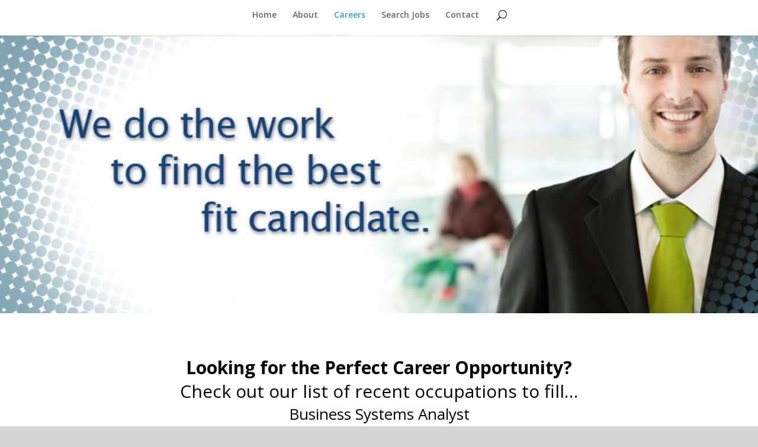

--- FILE ---
content_type: text/html; charset=UTF-8
request_url: http://ironcastlesolutions.com/careers
body_size: 5675
content:
<!DOCTYPE html>
<!--[if IE 6]>
<html id="ie6" lang="en-US">
<![endif]-->
<!--[if IE 7]>
<html id="ie7" lang="en-US">
<![endif]-->
<!--[if IE 8]>
<html id="ie8" lang="en-US">
<![endif]-->
<!--[if !(IE 6) | !(IE 7) | !(IE 8)  ]><!-->
<html lang="en-US">
<!--<![endif]-->
<head>
	<meta charset="UTF-8" />
			
	
	<link rel="pingback" href="http://ironcastlesolutions.com/xmlrpc.php" />

		<!--[if lt IE 9]>
	<script src="http://ironcastlesolutions.com/wp-content/themes/Divi/js/html5.js" type="text/javascript"></script>
	<![endif]-->

	<script type="text/javascript">
		document.documentElement.className = 'js';
	</script>

	<title>Careers &#8211; Iron Castle Solutions</title>
<link rel='dns-prefetch' href='//fonts.googleapis.com' />
<link rel='dns-prefetch' href='//s.w.org' />
<link rel="alternate" type="application/rss+xml" title="Iron Castle Solutions &raquo; Feed" href="http://ironcastlesolutions.com/feed" />
<link rel="alternate" type="application/rss+xml" title="Iron Castle Solutions &raquo; Comments Feed" href="http://ironcastlesolutions.com/comments/feed" />
		<script type="text/javascript">
			window._wpemojiSettings = {"baseUrl":"https:\/\/s.w.org\/images\/core\/emoji\/2\/72x72\/","ext":".png","svgUrl":"https:\/\/s.w.org\/images\/core\/emoji\/2\/svg\/","svgExt":".svg","source":{"concatemoji":"http:\/\/ironcastlesolutions.com\/wp-includes\/js\/wp-emoji-release.min.js?ver=4.6.30"}};
			!function(e,o,t){var a,n,r;function i(e){var t=o.createElement("script");t.src=e,t.type="text/javascript",o.getElementsByTagName("head")[0].appendChild(t)}for(r=Array("simple","flag","unicode8","diversity","unicode9"),t.supports={everything:!0,everythingExceptFlag:!0},n=0;n<r.length;n++)t.supports[r[n]]=function(e){var t,a,n=o.createElement("canvas"),r=n.getContext&&n.getContext("2d"),i=String.fromCharCode;if(!r||!r.fillText)return!1;switch(r.textBaseline="top",r.font="600 32px Arial",e){case"flag":return(r.fillText(i(55356,56806,55356,56826),0,0),n.toDataURL().length<3e3)?!1:(r.clearRect(0,0,n.width,n.height),r.fillText(i(55356,57331,65039,8205,55356,57096),0,0),a=n.toDataURL(),r.clearRect(0,0,n.width,n.height),r.fillText(i(55356,57331,55356,57096),0,0),a!==n.toDataURL());case"diversity":return r.fillText(i(55356,57221),0,0),a=(t=r.getImageData(16,16,1,1).data)[0]+","+t[1]+","+t[2]+","+t[3],r.fillText(i(55356,57221,55356,57343),0,0),a!=(t=r.getImageData(16,16,1,1).data)[0]+","+t[1]+","+t[2]+","+t[3];case"simple":return r.fillText(i(55357,56835),0,0),0!==r.getImageData(16,16,1,1).data[0];case"unicode8":return r.fillText(i(55356,57135),0,0),0!==r.getImageData(16,16,1,1).data[0];case"unicode9":return r.fillText(i(55358,56631),0,0),0!==r.getImageData(16,16,1,1).data[0]}return!1}(r[n]),t.supports.everything=t.supports.everything&&t.supports[r[n]],"flag"!==r[n]&&(t.supports.everythingExceptFlag=t.supports.everythingExceptFlag&&t.supports[r[n]]);t.supports.everythingExceptFlag=t.supports.everythingExceptFlag&&!t.supports.flag,t.DOMReady=!1,t.readyCallback=function(){t.DOMReady=!0},t.supports.everything||(a=function(){t.readyCallback()},o.addEventListener?(o.addEventListener("DOMContentLoaded",a,!1),e.addEventListener("load",a,!1)):(e.attachEvent("onload",a),o.attachEvent("onreadystatechange",function(){"complete"===o.readyState&&t.readyCallback()})),(a=t.source||{}).concatemoji?i(a.concatemoji):a.wpemoji&&a.twemoji&&(i(a.twemoji),i(a.wpemoji)))}(window,document,window._wpemojiSettings);
		</script>
		<meta content="Divi v.2.7.8" name="generator"/><style type="text/css">
img.wp-smiley,
img.emoji {
	display: inline !important;
	border: none !important;
	box-shadow: none !important;
	height: 1em !important;
	width: 1em !important;
	margin: 0 .07em !important;
	vertical-align: -0.1em !important;
	background: none !important;
	padding: 0 !important;
}
</style>
<link rel='stylesheet' id='contact-form-7-css'  href='http://ironcastlesolutions.com/wp-content/plugins/contact-form-7/includes/css/styles.css?ver=4.6' type='text/css' media='all' />
<link rel='stylesheet' id='rs-plugin-settings-css'  href='http://ironcastlesolutions.com/wp-content/plugins/revslider/public/assets/css/settings.css?ver=5.2.4.1' type='text/css' media='all' />
<style id='rs-plugin-settings-inline-css' type='text/css'>
#rs-demo-id {}
</style>
<link rel='stylesheet' id='divi-fonts-css'  href='http://fonts.googleapis.com/css?family=Open+Sans:300italic,400italic,600italic,700italic,800italic,400,300,600,700,800&#038;subset=latin,latin-ext' type='text/css' media='all' />
<link rel='stylesheet' id='divi-style-css'  href='http://ironcastlesolutions.com/wp-content/themes/Divi/style.css?ver=2.7.8' type='text/css' media='all' />
<link rel='stylesheet' id='et-shortcodes-css-css'  href='http://ironcastlesolutions.com/wp-content/themes/Divi/epanel/shortcodes/css/shortcodes.css?ver=2.7.8' type='text/css' media='all' />
<link rel='stylesheet' id='et-shortcodes-responsive-css-css'  href='http://ironcastlesolutions.com/wp-content/themes/Divi/epanel/shortcodes/css/shortcodes_responsive.css?ver=2.7.8' type='text/css' media='all' />
<link rel='stylesheet' id='magnific-popup-css'  href='http://ironcastlesolutions.com/wp-content/themes/Divi/includes/builder/styles/magnific_popup.css?ver=2.7.8' type='text/css' media='all' />
<script type='text/javascript' src='http://ironcastlesolutions.com/wp-includes/js/jquery/jquery.js?ver=1.12.4'></script>
<script type='text/javascript' src='http://ironcastlesolutions.com/wp-includes/js/jquery/jquery-migrate.min.js?ver=1.4.1'></script>
<script type='text/javascript' src='http://ironcastlesolutions.com/wp-content/plugins/revslider/public/assets/js/jquery.themepunch.tools.min.js?ver=5.2.4.1'></script>
<script type='text/javascript' src='http://ironcastlesolutions.com/wp-content/plugins/revslider/public/assets/js/jquery.themepunch.revolution.min.js?ver=5.2.4.1'></script>
<link rel='https://api.w.org/' href='http://ironcastlesolutions.com/wp-json/' />
<link rel="EditURI" type="application/rsd+xml" title="RSD" href="http://ironcastlesolutions.com/xmlrpc.php?rsd" />
<link rel="wlwmanifest" type="application/wlwmanifest+xml" href="http://ironcastlesolutions.com/wp-includes/wlwmanifest.xml" /> 
<meta name="generator" content="WordPress 4.6.30" />
<link rel="canonical" href="http://ironcastlesolutions.com/careers" />
<link rel='shortlink' href='http://ironcastlesolutions.com/?p=8' />
<link rel="alternate" type="application/json+oembed" href="http://ironcastlesolutions.com/wp-json/oembed/1.0/embed?url=http%3A%2F%2Fironcastlesolutions.com%2Fcareers" />
<link rel="alternate" type="text/xml+oembed" href="http://ironcastlesolutions.com/wp-json/oembed/1.0/embed?url=http%3A%2F%2Fironcastlesolutions.com%2Fcareers&#038;format=xml" />
<meta name="viewport" content="width=device-width, initial-scale=1.0, maximum-scale=1.0, user-scalable=0" />		<style id="theme-customizer-css">
					@media only screen and ( min-width: 767px ) {
				body, .et_pb_column_1_2 .et_quote_content blockquote cite, .et_pb_column_1_2 .et_link_content a.et_link_main_url, .et_pb_column_1_3 .et_quote_content blockquote cite, .et_pb_column_3_8 .et_quote_content blockquote cite, .et_pb_column_1_4 .et_quote_content blockquote cite, .et_pb_blog_grid .et_quote_content blockquote cite, .et_pb_column_1_3 .et_link_content a.et_link_main_url, .et_pb_column_3_8 .et_link_content a.et_link_main_url, .et_pb_column_1_4 .et_link_content a.et_link_main_url, .et_pb_blog_grid .et_link_content a.et_link_main_url, body .et_pb_bg_layout_light .et_pb_post p,  body .et_pb_bg_layout_dark .et_pb_post p { font-size: 18px; }
				.et_pb_slide_content, .et_pb_best_value { font-size: 20px; }
			}
							body { color: #000000; }
								h1, h2, h3, h4, h5, h6 { color: #000000; }
																																	
		
																#footer-widgets .footer-widget li:before { top: 12.3px; }										
		
																														
		@media only screen and ( min-width: 981px ) {
																									.et_header_style_centered #logo { max-height: 54%; }
				.et_pb_svg_logo.et_header_style_centered #logo { height: 54%; }
																.et_header_style_centered.et_hide_primary_logo #main-header:not(.et-fixed-header) .logo_container, .et_header_style_centered.et_hide_fixed_logo #main-header.et-fixed-header .logo_container { height: 11.88px; }
																											
					}
		@media only screen and ( min-width: 1350px) {
			.et_pb_row { padding: 27px 0; }
			.et_pb_section { padding: 54px 0; }
			.single.et_pb_pagebuilder_layout.et_full_width_page .et_post_meta_wrapper { padding-top: 81px; }
			.et_pb_section.et_pb_section_first { padding-top: inherit; }
			.et_pb_fullwidth_section { padding: 0; }
		}
		@media only screen and ( max-width: 980px ) {
																				}
		@media only screen and ( max-width: 767px ) {
														}
	</style>

	
	
	<style id="module-customizer-css">
			</style>

			<style type="text/css">.recentcomments a{display:inline !important;padding:0 !important;margin:0 !important;}</style>
		<style type="text/css" id="custom-background-css">
body.custom-background { background-color: #d6d6d6; }
</style>
<meta name="generator" content="Powered by Slider Revolution 5.2.4.1 - responsive, Mobile-Friendly Slider Plugin for WordPress with comfortable drag and drop interface." />
</head>
<body class="page page-id-8 page-template-default custom-background et_pb_button_helper_class et_fullwidth_nav et_fixed_nav et_show_nav et_hide_primary_logo et_hide_fixed_logo et_cover_background et_pb_gutter osx et_pb_gutters3 et_primary_nav_dropdown_animation_fade et_secondary_nav_dropdown_animation_fade et_pb_footer_columns4 et_header_style_centered et_pb_pagebuilder_layout et_right_sidebar chrome">
	<div id="page-container">

	
	
		<header id="main-header" data-height-onload="66">
			<div class="container clearfix et_menu_container">
							<div class="logo_container">
					<span class="logo_helper"></span>
					<a href="http://ironcastlesolutions.com/">
						<img src="http://ironcastlesolutions.com/wp-content/themes/Divi/images/logo.png" alt="Iron Castle Solutions" id="logo" data-height-percentage="54" />
					</a>
				</div>
				<div id="et-top-navigation" data-height="66" data-fixed-height="40">
											<nav id="top-menu-nav">
						<ul id="top-menu" class="nav"><li id="menu-item-24" class="menu-item menu-item-type-post_type menu-item-object-page menu-item-24"><a href="http://ironcastlesolutions.com/">Home</a></li>
<li id="menu-item-25" class="menu-item menu-item-type-post_type menu-item-object-page menu-item-25"><a href="http://ironcastlesolutions.com/about">About</a></li>
<li id="menu-item-26" class="menu-item menu-item-type-post_type menu-item-object-page current-menu-item page_item page-item-8 current_page_item menu-item-26"><a href="http://ironcastlesolutions.com/careers">Careers</a></li>
<li id="menu-item-29" class="menu-item menu-item-type-post_type menu-item-object-page menu-item-29"><a href="http://ironcastlesolutions.com/search-jobs">Search Jobs</a></li>
<li id="menu-item-27" class="menu-item menu-item-type-post_type menu-item-object-page menu-item-27"><a href="http://ironcastlesolutions.com/contact">Contact</a></li>
</ul>						</nav>
					
					
					
										<div id="et_top_search">
						<span id="et_search_icon"></span>
					</div>
					
					<div id="et_mobile_nav_menu">
				<div class="mobile_nav closed">
					<span class="select_page">Select Page</span>
					<span class="mobile_menu_bar mobile_menu_bar_toggle"></span>
				</div>
			</div>				</div> <!-- #et-top-navigation -->
			</div> <!-- .container -->
			<div class="et_search_outer">
				<div class="container et_search_form_container">
					<form role="search" method="get" class="et-search-form" action="http://ironcastlesolutions.com/">
					<input type="search" class="et-search-field" placeholder="Search &hellip;" value="" name="s" title="Search for:" />					</form>
					<span class="et_close_search_field"></span>
				</div>
			</div>
		</header> <!-- #main-header -->

		<div id="et-main-area">
<div id="main-content">


			
				<article id="post-8" class="post-8 page type-page status-publish hentry">

				
					<div class="entry-content">
					<div class="et_pb_section et_pb_fullwidth_section  et_pb_section_0 et_section_regular">
				
				
					
					<div class="et_pb_module et-waypoint et_pb_fullwidth_image et_pb_animation_fade_in  et_pb_fullwidth_image_0">
				<img src="http://ironcastlesolutions.com/wp-content/uploads/2016/07/mainImage5.jpg" alt="" />
			
			</div>
				
			</div> <!-- .et_pb_section --><div class="et_pb_section  et_pb_section_1 et_section_regular">
				
				
					
					<div class=" et_pb_row et_pb_row_0">
				
				<div class="et_pb_column et_pb_column_4_4  et_pb_column_0">
				
				<div class="et_pb_text et_pb_module et_pb_bg_layout_light et_pb_text_align_center  et_pb_text_0">
				
<h1 style="text-align: center;"><strong>Looking for the Perfect Career Opportunity?</strong></h1>
<h1 style="text-align: center;">Check out our list of recent occupations to fill&#8230;</h1>
<h2 style="text-align: center;"><span style="font-weight: 400;">Business Systems Analyst</span></h2>
<h2 style="text-align: center;"><span style="font-weight: 400;">Compliance Analyst</span></h2>
<h2 style="text-align: center;"><span style="font-weight: 400;">Cyber Security Analyst</span></h2>
<h2 style="text-align: center;"><span style="font-weight: 400;">Desk Side Service Technician</span></h2>
<h2 style="text-align: center;"><span style="font-weight: 400;">Network Administrator</span></h2>
<h2 style="text-align: center;"><span style="font-weight: 400;">Network Engineer</span></h2>
<h2 style="text-align: center;"><span style="font-weight: 400;">Project Manager</span></h2>
<h2 style="text-align: center;"><span style="font-weight: 400;">Systems Administrator</span></h2>
<h2 style="text-align: center;"><span style="font-weight: 400;">Systems Engineer</span></h2>
<h2 style="text-align: center;"><span style="font-weight: 400;">Technical Writer</span></h2>
<p style="text-align: center;"><a href="http://ironcastlesolutions.com/contact"><img class="alignnone wp-image-71 size-medium" src="http://ironcastlesolutions.com/wp-content/uploads/2016/07/ApplyNowButton1-300x92.jpg" alt="ApplyNowButton1" width="300" height="92" srcset="http://ironcastlesolutions.com/wp-content/uploads/2016/07/ApplyNowButton1-300x92.jpg 300w, http://ironcastlesolutions.com/wp-content/uploads/2016/07/ApplyNowButton1-768x235.jpg 768w, http://ironcastlesolutions.com/wp-content/uploads/2016/07/ApplyNowButton1-1024x313.jpg 1024w, http://ironcastlesolutions.com/wp-content/uploads/2016/07/ApplyNowButton1-1080x330.jpg 1080w" sizes="(max-width: 300px) 100vw, 300px" /></a></p>

			</div> <!-- .et_pb_text -->
			</div> <!-- .et_pb_column -->
					
			</div> <!-- .et_pb_row -->
				
			</div> <!-- .et_pb_section -->
					</div> <!-- .entry-content -->

				
				</article> <!-- .et_pb_post -->

			

</div> <!-- #main-content -->


			<footer id="main-footer">
				

		
				<div id="footer-bottom">
					<div class="container clearfix">
				<ul class="et-social-icons">

	<li class="et-social-icon et-social-facebook">
		<a href="#" class="icon">
			<span>Facebook</span>
		</a>
	</li>
	<li class="et-social-icon et-social-twitter">
		<a href="#" class="icon">
			<span>Twitter</span>
		</a>
	</li>
	<li class="et-social-icon et-social-google-plus">
		<a href="#" class="icon">
			<span>Google</span>
		</a>
	</li>
	<li class="et-social-icon et-social-rss">
		<a href="" class="icon">
			<span>RSS</span>
		</a>
	</li>

</ul>
						<p id="footer-info">Designed by <a href="http://www.elegantthemes.com" title="Premium WordPress Themes">Elegant Themes</a> | Powered by <a href="http://www.wordpress.org">WordPress</a></p>
					</div>	<!-- .container -->
				</div>
			</footer> <!-- #main-footer -->
		</div> <!-- #et-main-area -->


	</div> <!-- #page-container -->

	<script type='text/javascript' src='http://ironcastlesolutions.com/wp-content/themes/Divi/includes/builder/scripts/frontend-builder-global-functions.js?ver=2.7.8'></script>
<script type='text/javascript' src='http://ironcastlesolutions.com/wp-content/plugins/contact-form-7/includes/js/jquery.form.min.js?ver=3.51.0-2014.06.20'></script>
<script type='text/javascript'>
/* <![CDATA[ */
var _wpcf7 = {"recaptcha":{"messages":{"empty":"Please verify that you are not a robot."}}};
/* ]]> */
</script>
<script type='text/javascript' src='http://ironcastlesolutions.com/wp-content/plugins/contact-form-7/includes/js/scripts.js?ver=4.6'></script>
<script type='text/javascript' src='http://ironcastlesolutions.com/wp-content/themes/Divi/includes/builder/scripts/jquery.mobile.custom.min.js?ver=2.7.8'></script>
<script type='text/javascript' src='http://ironcastlesolutions.com/wp-content/themes/Divi/js/custom.js?ver=2.7.8'></script>
<script type='text/javascript' src='http://ironcastlesolutions.com/wp-content/themes/Divi/includes/builder/scripts/jquery.fitvids.js?ver=2.7.8'></script>
<script type='text/javascript' src='http://ironcastlesolutions.com/wp-content/themes/Divi/includes/builder/scripts/waypoints.min.js?ver=2.7.8'></script>
<script type='text/javascript' src='http://ironcastlesolutions.com/wp-content/themes/Divi/includes/builder/scripts/jquery.magnific-popup.js?ver=2.7.8'></script>
<script type='text/javascript'>
/* <![CDATA[ */
var et_pb_custom = {"ajaxurl":"http:\/\/ironcastlesolutions.com\/wp-admin\/admin-ajax.php","images_uri":"http:\/\/ironcastlesolutions.com\/wp-content\/themes\/Divi\/images","builder_images_uri":"http:\/\/ironcastlesolutions.com\/wp-content\/themes\/Divi\/includes\/builder\/images","et_frontend_nonce":"dae5680dd0","subscription_failed":"Please, check the fields below to make sure you entered the correct information.","et_ab_log_nonce":"40d09c6dda","fill_message":"Please, fill in the following fields:","contact_error_message":"Please, fix the following errors:","invalid":"Invalid email","captcha":"Captcha","prev":"Prev","previous":"Previous","next":"Next","wrong_captcha":"You entered the wrong number in captcha.","is_builder_plugin_used":"","is_divi_theme_used":"1","widget_search_selector":".widget_search","is_ab_testing_active":"","page_id":"8","unique_test_id":"","ab_bounce_rate":"5","is_cache_plugin_active":"no","is_shortcode_tracking":""};
/* ]]> */
</script>
<script type='text/javascript' src='http://ironcastlesolutions.com/wp-content/themes/Divi/includes/builder/scripts/frontend-builder-scripts.js?ver=2.7.8'></script>
<script type='text/javascript' src='http://ironcastlesolutions.com/wp-includes/js/wp-embed.min.js?ver=4.6.30'></script>
</body>
</html>